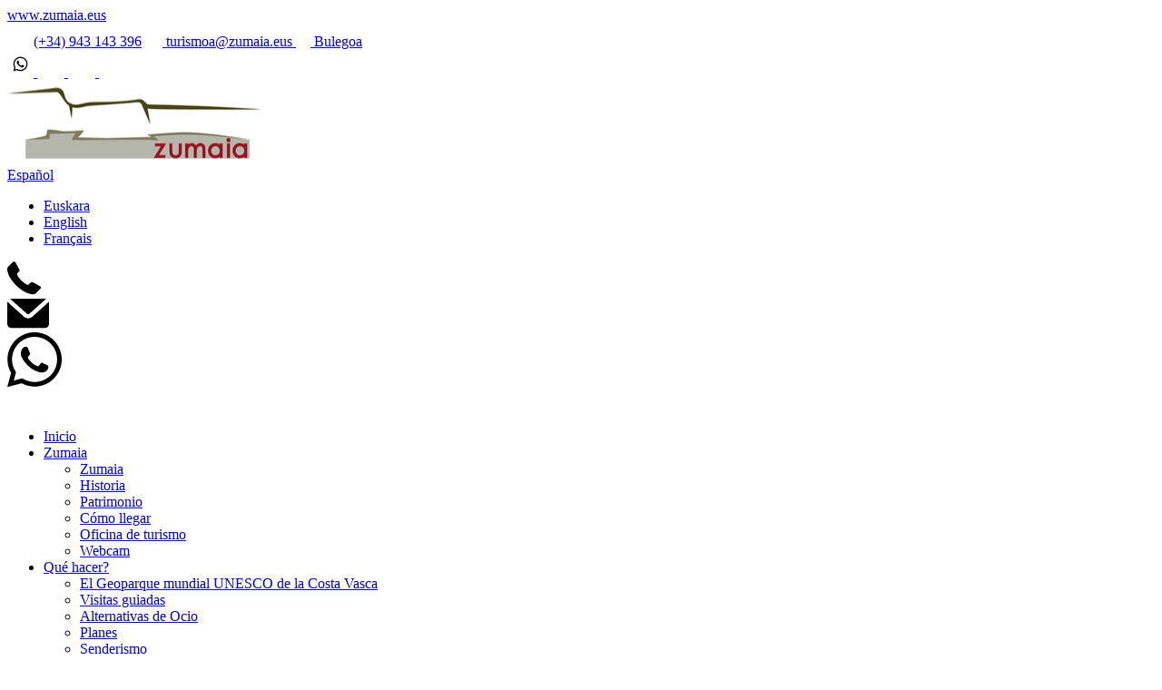

--- FILE ---
content_type: text/html;charset=utf-8
request_url: https://zumaia.eus/es/turismo/noticias
body_size: 11481
content:
<!DOCTYPE html>
<html xmlns="http://www.w3.org/1999/xhtml" lang="es" xml:lang="es">

<head><meta http-equiv="Content-Type" content="text/html; charset=UTF-8" />
  <!-- Required meta tags -->
  <meta charset="utf-8" />
  <meta name="viewport" content="width=device-width, initial-scale=1, shrink-to-fit=no" />

  <link rel="apple-touch-icon" sizes="180x180" href="/++theme++zumaia-theme/img/apple-touch-icon.png" />
  <link rel="icon" type="image/png" sizes="32x32" href="/++theme++zumaia-theme/img/favicon-32x32.png" />
  <link rel="icon" type="image/png" sizes="16x16" href="/++theme++zumaia-theme/img/favicon-16x16.png" />
  <link rel="manifest" href="/++theme++zumaia-theme/img/site.webmanifest" />
  <link rel="mask-icon" href="/++theme++zumaia-theme/img/safari-pinned-tab.svg" color="#8c0038" />
  <meta name="msapplication-TileColor" content="#8c0038" />
  <meta name="theme-color" content="#ffffff" />


  <link rel="stylesheet" href="/++theme++zumaia-theme/css/app.css?v=25" />
  <link rel="stylesheet" href="/++theme++zumaia-theme/css/ploneedizioa.css?v=66s44sacqswq1b0ca6730359d2476e09e92b7c" />
  <link rel="preconnect" href="https://fonts.googleapis.com" />
  <link rel="preconnect" href="https://fonts.gstatic.com" crossorigin="" />

  <link href="https://fonts.googleapis.com/css2?family=Poppins:wght@300;400;500;600&amp;display=swap" rel="stylesheet" />
  <link href="https://fonts.googleapis.com/css2?family=Mulish:wght@300;400;500;600&amp;display=swap" rel="stylesheet" />
  <link href="https://fonts.googleapis.com/css2?family=Aleo:ital,wght@0,100..900;1,100..900&amp;display=swap" rel="stylesheet" />


  <title>Noticias — Turismo Zumaia</title>


<meta name="twitter:card" content="summary" /><meta property="og:site_name" content="Zumaiako Udala" /><meta property="og:title" content="Noticias" /><meta property="og:type" content="website" /><meta property="og:description" content="" /><meta property="og:url" content="https://zumaia.eus/es/turismo/noticias" /><meta property="og:image" content="https://zumaia.eus/@@site-logo/logo.png" /><meta property="og:image:type" content="image/png" /><meta name="DC.date.created" content="2022-05-11T08:07:02+01:00" /><meta name="DC.date.modified" content="2022-05-12T07:18:18+01:00" /><meta name="DC.type" content="Colección" /><meta name="DC.format" content="text/plain" /><meta name="DC.language" content="es" /><meta name="DC.date.valid_range" content="2022/05/10 - " /><meta name="viewport" content="width=device-width, initial-scale=1" /><meta name="generator" content="Plone - http://plone.com" /><link rel="alternate" hreflang="es" href="https://zumaia.eus/es/turismo/noticias/aggregator" /><link rel="alternate" hreflang="en" href="https://zumaia.eus/en/tourism/news/aggregator" /><link rel="alternate" hreflang="fr" href="https://zumaia.eus/fr/tourisme/nouvelles/aggregator" /><link rel="alternate" hreflang="eu" href="https://zumaia.eus/eu/turismoa/albisteak/aggregator" /><link rel="alternate" href="https://zumaia.eus/es/turismo/noticias/aggregator/RSS" title="Noticias - b'RSS 1.0'" type="application/rss+xml" /><link rel="alternate" href="https://zumaia.eus/es/turismo/noticias/aggregator/rss.xml" title="Noticias - b'RSS 2.0'" type="application/rss+xml" /><link rel="alternate" href="https://zumaia.eus/es/turismo/noticias/aggregator/atom.xml" title="Noticias - b'Atom'" type="application/rss+xml" /><link rel="search" href="https://zumaia.eus/es/turismo/@@search" title="Buscar en este sitio" /><link rel="canonical" href="https://zumaia.eus/es/turismo/noticias" /></head>

<body class="frontend icons-on portaltype-collection section-noticias site-turismo subsection-aggregator template-summary_view thumbs-on turismoa userrole-anonymous viewpermission-view" id="visual-portal-wrapper" dir="ltr" data-base-url="https://zumaia.eus/es/turismo/noticias/aggregator" data-view-url="https://zumaia.eus/es/turismo/noticias/aggregator" data-portal-url="https://zumaia.eus" data-i18ncatalogurl="https://zumaia.eus/plonejsi18n" data-pat-pickadate="{&quot;date&quot;: {&quot;selectYears&quot;: 200}, &quot;time&quot;: {&quot;interval&quot;: 5 } }" data-pat-plone-modal="{&quot;actionOptions&quot;: {&quot;displayInModal&quot;: false}}"><div class="subsite-mainmenu">
    <div class="row">
        <div class="subsite-mainmenu-link col-sm-2">
            <a href="https://www.zumaia.eus/es">
            www.zumaia.eus
            </a>

        </div>
        <div class="subsite-topband-right col-sm-10 text-end">

                <div class="top-contact-info d-none d-lg-block">
                    <img src="/++theme++zumaia-theme/img/i_phone-W.png" title="Telephone" />
                    <span class="telephone">
                        <a href="tel:+34 943143396">(+34) 943 143 396</a>
                    </span>
                    <a href="mailto:turismoa@zumaia.eus" title="Contact">
                        <img src="/++theme++zumaia-theme/img/i_letter-W.png" title="Contact" class="ml-3" />
                        turismoa@zumaia.eus
                    </a>
                    <a title="Info" href="https://zumaia.eus/es/turismo/zumaia-turismo/oficina-de-turismo">
                        <img src="/++theme++zumaia-theme/img/i_info-W.png" title="Info" class="ml-3" />
                        Bulegoa
                    </a>
                </div>
                <div class="social-share d-none d-lg-block">
                    <a href="https://api.whatsapp.com/send?phone=34688631290" title="Whatsapp">
                        <img src="/++theme++zumaia-theme/img/i_whatsapp.svg" title="Whatsapp" />
                    </a>
                    <a href="http://twitter.com/ZumaiaTurismoa" title="Twitter">
                        <img src="/++theme++zumaia-theme/img/i_twitter.png" title="Twitter" />
                    </a>
                    <a href="https://www.instagram.com/zumaia.turismoa/" title="Instagram">
                        <img src="/++theme++zumaia-theme/img/i_instagram.png" title="Instagram" />
                    </a>
                    <a href="https://www.facebook.com/ZumaiaTurismoa/" title="Facebook">
                        <img src="/++theme++zumaia-theme/img/i_facebook.png" title="Facebook" />
                    </a>

                </div>

        </div>
    </div>
</div><header id="mainheader">
    <div>
      <div class="row g-0">
        <div class="col-md-12">
          <div id="portal-header-wrapper">
            <div id="portal-header">
              <div id="portal-searchbox" class="d-none d-lg-flex"></div>
              <a id="portal-logo" title="Turismo Zumaia" href="https://zumaia.eus/es/turismo">
    <img src="https://zumaia.eus/es/turismo/@@images/aa40a686-05bd-4382-a308-813399d20aae.gif" alt="Turismo Zumaia" width="284" height="91" title="Turismo Zumaia" /></a>

              <div id="portal-languageselector-wrapper" class="d-none d-lg-flex dropdown">
    <div class="dropdown">
      
      
      
      <a class="dropdown-toggle" data-bs-toggle="dropdown" href="#" role="button" aria-expanded="false">Español</a>
      
      
      
      
      
      <ul id="portal-languageselector" class="dropdown-menu">
        
          
          <li>
            <a title="Euskara" href="https://zumaia.eus/@@multilingual-selector/9d0d40a9d8994003942be59d3f752f0f/eu?set_language=eu">Euskara</a>
          </li>

          
        
          
          

          
        
          
          <li>
            <a title="English" href="https://zumaia.eus/@@multilingual-selector/9d0d40a9d8994003942be59d3f752f0f/en?set_language=en">English</a>
          </li>

          
        
          
          <li>
            <a title="Français" href="https://zumaia.eus/@@multilingual-selector/9d0d40a9d8994003942be59d3f752f0f/fr?set_language=fr">Français</a>
          </li>

          
        
      </ul>
    </div>
</div>

              <div class="row d-lg-none" id="mobile-header-icons">
      <div class="col-3 text-center"><a href="tel:+34 943143396"><img src="/++theme++zumaia-theme/img/i_phone.png" /></a></div>
      <div class="col-3 text-center"><a href="mailto:turismoa@zumaia.eus"><img src="/++theme++zumaia-theme/img/i_letter.png" /></a></div>
      <div class="col-3 text-center"><a href="https://api.whatsapp.com/send?phone=34688631290"><img src="/++theme++zumaia-theme/img/i_whatsapp-m.svg" /></a></div>
      <div class="col-3 bg-dark text-center">
          <a class="navbar-toggle-subsite collapsed" data-bs-toggle="collapse" data-bs-target="#mainmenu" aria-expanded="false">
          <img src="/++theme++zumaia-theme/img/i_burguer.png" /></a>
      </div>
  </div>

              <nav class="navbar navbar-expand-lg navbar-dark pat-navigationmarker" id="portal-globalnav-wrapper">

      <div id="mainmenu" class="collapse navbar-collapse">
        <ul class="navbar-nav" id="portal-globalnav">
          <li class="index_html nav-item"><a href="https://zumaia.eus/es/turismo" class="state-None  nav-link">Inicio</a></li><li class="zumaia-turismo dropdown nav-item"><a href="https://zumaia.eus/es/turismo/zumaia-turismo" class="state-published dropdown-toggle nav-link" data-bs-toggle="dropdown" role="button" aria-expanded="false">Zumaia</a><ul class="dropdown-menu"><li><a href="https://zumaia.eus/es/turismo/zumaia-turismo/zumaia-1" class="nav-link">Zumaia</a></li><li><a href="https://zumaia.eus/es/turismo/zumaia-turismo/historia" class="nav-link">Historia</a></li><li><a href="https://zumaia.eus/es/turismo/zumaia-turismo/patrimonio" class="nav-link">Patrimonio</a></li><li><a href="https://zumaia.eus/es/turismo/zumaia-turismo/como-llegar" class="nav-link">Cómo llegar</a></li><li><a href="https://zumaia.eus/es/turismo/zumaia-turismo/oficina-de-turismo" class="nav-link">Oficina de turismo</a></li><li><a href="https://zumaia.eus/es/turismo/zumaia-turismo/webcam" class="nav-link">Webcam</a></li></ul></li><li class="que-hacer dropdown nav-item"><a href="https://zumaia.eus/es/turismo/que-hacer" class="state-published dropdown-toggle nav-link" data-bs-toggle="dropdown" role="button" aria-expanded="false">Qué hacer?</a><ul class="dropdown-menu"><li><a href="https://zumaia.eus/es/turismo/que-hacer/geoparkea-costa-vasca" class="nav-link">El Geoparque mundial UNESCO de la  Costa Vasca</a></li><li><a href="https://zumaia.eus/es/turismo/que-hacer/horarios-de-visitas" class="nav-link">Visitas guiadas</a></li><li><a href="https://zumaia.eus/es/turismo/que-hacer/turismo-activo" class="nav-link">Alternativas de Ocio</a></li><li><a href="https://zumaia.eus/es/turismo/que-hacer/planes" class="nav-link">Planes</a></li><li><a href="https://zumaia.eus/es/turismo/que-hacer/senderismo" class="nav-link">Senderismo</a></li><li><a href="https://zumaia.eus/es/turismo/que-hacer/museos" class="nav-link">Museos y edificios visitables</a></li><li><a href="https://zumaia.eus/es/turismo/que-hacer/camino-de-santiago-en-zumaia" class="nav-link">El Camino de Santiago</a></li><li><a href="https://zumaia.eus/es/turismo/que-hacer/playas" class="nav-link">Acantilados y Playas</a></li><li><a href="https://zumaia.eus/es/turismo/que-hacer/arte-urbano" class="nav-link">Arte en la calle</a></li><li><a href="https://zumaia.eus/es/turismo/que-hacer/de-compras" class="nav-link">De compras</a></li></ul></li><li class="donde-dormir-y-comer nav-item"><a href="https://zumaia.eus/es/turismo/donde-dormir-y-comer" class="state-published  nav-link">Dónde dormir y comer</a></li><li class="noticias dropdown nav-item"><a href="https://zumaia.eus/es/turismo/noticias" class="state-published dropdown-toggle nav-link" data-bs-toggle="dropdown" role="button" aria-expanded="false">Noticias</a><ul class="dropdown-menu"><li><a href="https://zumaia.eus/es/turismo/noticias/noticias-link" class="nav-link">Noticias</a></li><li><a href="https://zumaia.eus/es/turismo/noticias/uda" class="nav-link">Verano</a></li><li><a href="https://zumaia.eus/es/turismo/noticias/udazkena" class="nav-link">Otoño</a></li><li><a href="https://zumaia.eus/es/turismo/noticias/negua" class="nav-link">Invierno</a></li><li><a href="https://zumaia.eus/es/turismo/noticias/udaberria" class="nav-link">Primavera</a></li></ul></li><li class="agenda nav-item"><a href="https://zumaia.eus/es/turismo/agenda" class="state-published  nav-link">Agenda</a></li>
          <li class="nav-item d-sm-none">
            <a class="nav-link" href="https://zumaia.eus/es/turismo/@@search">Buscar</a>
          </li>
          <li class="nav-item d-sm-none">
            <a class="nav-link" href="/eu/turismoa/zer-egin-zumaian/webcam">Webcam</a>
          </li>
          <li class="nav-item dropdown d-sm-none">
            
              
            
              <a class="nav-link dropdown-toggle text-body" href="#" id="navbarDropdownLanguage" role="button" data-bs-toggle="dropdown" aria-haspopup="true" aria-expanded="false">Español</a>
            
              
            
              
            
            <div class="dropdown-menu" aria-labelledby="navbarDropdownLanguage">
              
                <a class="dropdown-item text-body" href="https://zumaia.eus/@@multilingual-selector/9d0d40a9d8994003942be59d3f752f0f/eu?set_language=eu">Euskara</a>
              
                
              
                <a class="dropdown-item text-body" href="https://zumaia.eus/@@multilingual-selector/9d0d40a9d8994003942be59d3f752f0f/en?set_language=en">English</a>
              
                <a class="dropdown-item text-body" href="https://zumaia.eus/@@multilingual-selector/9d0d40a9d8994003942be59d3f752f0f/fr?set_language=fr">Français</a>
              

            </div>
          </li>

        </ul>
      </div>
  </nav>
            </div>
          </div>
        </div>
      </div>
    </div>


  </header><div id="wideimage">
  </div><main id="content"><div class="container">
      <div class="row">
        <div id="column-content" class="col-md-12">
          <div id="portal-breadcrumbs">
      <ul aria-labelledby="breadcrumbs-you-are-here" class="breadcrumb">
        <li id="breadcrumbs-home" class="breadcrumb-item">
          <a href="https://zumaia.eus/es/turismo">
          Inicio
          </a>
          <span class="divider"> /</span>
        </li>
        <li id="breadcrumbs-1">
          
            
            
            <span id="breadcrumbs-current">Noticias</span>
          
        </li>
      </ul>
  </div>
          <div id="content"><h1 id="parent-fieldname-title" class="documentFirstHeading">Noticias</h1><p class="documentDescription"></p><div id="content-core">
              
            
    

  

  
    
      
        
        <a class="rss" href="https://zumaia.eus/es/turismo/noticias/aggregator/RSS"><svg xmlns="http://www.w3.org/2000/svg" width="16" height="16" fill="currentColor" class="bi bi-rss-fill" viewbox="0 0 16 16">
            <path d="M2 0a2 2 0 0 0-2 2v12a2 2 0 0 0 2 2h12a2 2 0 0 0 2-2V2a2 2 0 0 0-2-2H2zm1.5 2.5c5.523 0 10 4.477 10 10a1 1 0 1 1-2 0 8 8 0 0 0-8-8 1 1 0 0 1 0-2zm0 4a6 6 0 0 1 6 6 1 1 0 1 1-2 0 4 4 0 0 0-4-4 1 1 0 0 1 0-2zm.5 7a1.5 1.5 0 1 1 0-3 1.5 1.5 0 0 1 0 3z"></path>
          </svg></a>
        <div class="row">
          
            
              
              <div class="col-md-4">
                <article class="News Item tileItem">


                  
                    <a class="tileImageNews" href="https://zumaia.eus/es/turismo/noticias/zumaia-construida-con-la-fuerza-del-cemento">

                      <div class="tileImageNews">
                        <picture>


                          
                            <source media="(min-width: 320px)" srcset="https://zumaia.eus/es/turismo/noticias/zumaia-construida-con-la-fuerza-del-cemento/@@images/e4b0015e-d3c5-4d8a-9910-40d26e949211.jpeg"></source>
                            <source media="(min-width: 768px)" srcset="https://zumaia.eus/es/turismo/noticias/zumaia-construida-con-la-fuerza-del-cemento/@@images/bdd50d57-9cd7-46f3-a614-17b3910b66ce.jpeg"></source>

                            <img src="https://zumaia.eus/es/turismo/noticias/zumaia-construida-con-la-fuerza-del-cemento/@@images/e4b0015e-d3c5-4d8a-9910-40d26e949211.jpeg" />
                          

                        </picture>
                        
                      </div>
                    </a>
                    <h2 class="tileHeadline">
                      <a class="summary url" href="https://zumaia.eus/es/turismo/noticias/zumaia-construida-con-la-fuerza-del-cemento" title="News Item">
                        Zumaia, construida con la fuerza del cemento
                      </a>
                    </h2>


                    
                      <div id="viewlet-below-content-title"><div class="documentByLine" id="plone-document-byline">

  <span class="documentPublished">
    17/12/2025
  </span>
</div>
</div>
                    
                  
                  
                </article>
              </div>
            
            
          
            
              
              <div class="col-md-4">
                <article class="News Item tileItem">


                  
                    <a class="tileImageNews" href="https://zumaia.eus/es/turismo/noticias/palacio-olazabal-un-viaje-al-corazon-historico-de-zumaia">

                      <div class="tileImageNews">
                        <picture>


                          
                            <source media="(min-width: 320px)" srcset="https://zumaia.eus/es/turismo/noticias/palacio-olazabal-un-viaje-al-corazon-historico-de-zumaia/@@images/aa3afe35-5dbe-4f6f-a4c5-e0d25ebae99a.jpeg"></source>
                            <source media="(min-width: 768px)" srcset="https://zumaia.eus/es/turismo/noticias/palacio-olazabal-un-viaje-al-corazon-historico-de-zumaia/@@images/ff29f0ae-bf9a-4f82-a93e-787d30fee990.jpeg"></source>

                            <img src="https://zumaia.eus/es/turismo/noticias/palacio-olazabal-un-viaje-al-corazon-historico-de-zumaia/@@images/aa3afe35-5dbe-4f6f-a4c5-e0d25ebae99a.jpeg" />
                          

                        </picture>
                        
                      </div>
                    </a>
                    <h2 class="tileHeadline">
                      <a class="summary url" href="https://zumaia.eus/es/turismo/noticias/palacio-olazabal-un-viaje-al-corazon-historico-de-zumaia" title="News Item">
                        Palacio Olazabal: un viaje al corazón histórico de Zumaia
                      </a>
                    </h2>


                    
                      <div id="viewlet-below-content-title"><div class="documentByLine" id="plone-document-byline">

  <span class="documentPublished">
    12/11/2025
  </span>
</div>
</div>
                    
                  
                  
                </article>
              </div>
            
            
          
            
              
              <div class="col-md-4">
                <article class="News Item tileItem">


                  
                    <a class="tileImageNews" href="https://zumaia.eus/es/turismo/noticias/paseos-que-dejan-huella">

                      <div class="tileImageNews">
                        <picture>


                          
                            <source media="(min-width: 320px)" srcset="https://zumaia.eus/es/turismo/noticias/paseos-que-dejan-huella/@@images/9a2b8f59-bc41-4c5a-99dd-6c80edb5d922.jpeg"></source>
                            <source media="(min-width: 768px)" srcset="https://zumaia.eus/es/turismo/noticias/paseos-que-dejan-huella/@@images/701ada03-8e8e-4310-9585-8b5ad626c8b7.jpeg"></source>

                            <img src="https://zumaia.eus/es/turismo/noticias/paseos-que-dejan-huella/@@images/9a2b8f59-bc41-4c5a-99dd-6c80edb5d922.jpeg" />
                          

                        </picture>
                        
                      </div>
                    </a>
                    <h2 class="tileHeadline">
                      <a class="summary url" href="https://zumaia.eus/es/turismo/noticias/paseos-que-dejan-huella" title="News Item">
                        Paseos que dejan huella
                      </a>
                    </h2>


                    
                      <div id="viewlet-below-content-title"><div class="documentByLine" id="plone-document-byline">

  <span class="documentPublished">
    15/10/2025
  </span>
</div>
</div>
                    
                  
                  
                </article>
              </div>
            
            
          
            
              
              <div class="col-md-4">
                <article class="News Item tileItem">


                  
                    <a class="tileImageNews" href="https://zumaia.eus/es/turismo/noticias/el-pulpo-y-zumaia-una-ayuda-mutua">

                      <div class="tileImageNews">
                        <picture>


                          
                            <source media="(min-width: 320px)" srcset="https://zumaia.eus/es/turismo/noticias/el-pulpo-y-zumaia-una-ayuda-mutua/@@images/c2cbbd7e-dd57-442d-a5a2-114ef8000767.jpeg"></source>
                            <source media="(min-width: 768px)" srcset="https://zumaia.eus/es/turismo/noticias/el-pulpo-y-zumaia-una-ayuda-mutua/@@images/ae4f41ea-4d84-412f-a9e5-d84500577789.jpeg"></source>

                            <img src="https://zumaia.eus/es/turismo/noticias/el-pulpo-y-zumaia-una-ayuda-mutua/@@images/c2cbbd7e-dd57-442d-a5a2-114ef8000767.jpeg" />
                          

                        </picture>
                        
                      </div>
                    </a>
                    <h2 class="tileHeadline">
                      <a class="summary url" href="https://zumaia.eus/es/turismo/noticias/el-pulpo-y-zumaia-una-ayuda-mutua" title="News Item">
                        El pulpo y Zumaia, una ayuda mutua
                      </a>
                    </h2>


                    
                      <div id="viewlet-below-content-title"><div class="documentByLine" id="plone-document-byline">

  <span class="documentPublished">
    19/09/2025
  </span>
</div>
</div>
                    
                  
                  
                </article>
              </div>
            
            
          
            
              
              <div class="col-md-4">
                <article class="News Item tileItem">


                  
                    <a class="tileImageNews" href="https://zumaia.eus/es/turismo/noticias/un-dia-diferente-en-zumaia">

                      <div class="tileImageNews">
                        <picture>


                          
                            <source media="(min-width: 320px)" srcset="https://zumaia.eus/es/turismo/noticias/un-dia-diferente-en-zumaia/@@images/ee641a30-fb45-4398-a583-216222a5534b.jpeg"></source>
                            <source media="(min-width: 768px)" srcset="https://zumaia.eus/es/turismo/noticias/un-dia-diferente-en-zumaia/@@images/36f2d4ce-5dc9-4c58-9243-82c95a02e9a4.jpeg"></source>

                            <img src="https://zumaia.eus/es/turismo/noticias/un-dia-diferente-en-zumaia/@@images/ee641a30-fb45-4398-a583-216222a5534b.jpeg" />
                          

                        </picture>
                        
                      </div>
                    </a>
                    <h2 class="tileHeadline">
                      <a class="summary url" href="https://zumaia.eus/es/turismo/noticias/un-dia-diferente-en-zumaia" title="News Item">
                        Un día diferente en Zumaia
                      </a>
                    </h2>


                    
                      <div id="viewlet-below-content-title"><div class="documentByLine" id="plone-document-byline">

  <span class="documentPublished">
    01/08/2025
  </span>
</div>
</div>
                    
                  
                  
                </article>
              </div>
            
            
          
            
              
              <div class="col-md-4">
                <article class="News Item tileItem">


                  
                    <a class="tileImageNews" href="https://zumaia.eus/es/turismo/noticias/la-ermita-de-san-telmo-guardiana-de-un-afloramiento-geologico-excepcional">

                      <div class="tileImageNews">
                        <picture>


                          
                            <source media="(min-width: 320px)" srcset="https://zumaia.eus/es/turismo/noticias/la-ermita-de-san-telmo-guardiana-de-un-afloramiento-geologico-excepcional/@@images/573981f5-35f6-4543-b70d-d1185bda11e4.jpeg"></source>
                            <source media="(min-width: 768px)" srcset="https://zumaia.eus/es/turismo/noticias/la-ermita-de-san-telmo-guardiana-de-un-afloramiento-geologico-excepcional/@@images/705bd2c8-f18c-41e9-8391-962650aa82b3.jpeg"></source>

                            <img src="https://zumaia.eus/es/turismo/noticias/la-ermita-de-san-telmo-guardiana-de-un-afloramiento-geologico-excepcional/@@images/573981f5-35f6-4543-b70d-d1185bda11e4.jpeg" />
                          

                        </picture>
                        
                      </div>
                    </a>
                    <h2 class="tileHeadline">
                      <a class="summary url" href="https://zumaia.eus/es/turismo/noticias/la-ermita-de-san-telmo-guardiana-de-un-afloramiento-geologico-excepcional" title="News Item">
                        La ermita de San Telmo, guardiana de un afloramiento geológico excepcional
                      </a>
                    </h2>


                    
                      <div id="viewlet-below-content-title"><div class="documentByLine" id="plone-document-byline">

  <span class="documentPublished">
    15/07/2025
  </span>
</div>
</div>
                    
                  
                  
                </article>
              </div>
            
            
          
            
              
              <div class="col-md-4">
                <article class="News Item tileItem">


                  
                    <a class="tileImageNews" href="https://zumaia.eus/es/turismo/noticias/el-valor-de-lo-intangible">

                      <div class="tileImageNews">
                        <picture>


                          
                            <source media="(min-width: 320px)" srcset="https://zumaia.eus/es/turismo/noticias/el-valor-de-lo-intangible/@@images/f26ef4ca-69a9-49eb-af95-e07a9229b493.png"></source>
                            <source media="(min-width: 768px)" srcset="https://zumaia.eus/es/turismo/noticias/el-valor-de-lo-intangible/@@images/8dccc495-5455-47e0-afbf-dcdd71598f57.png"></source>

                            <img src="https://zumaia.eus/es/turismo/noticias/el-valor-de-lo-intangible/@@images/f26ef4ca-69a9-49eb-af95-e07a9229b493.png" />
                          

                        </picture>
                        
                      </div>
                    </a>
                    <h2 class="tileHeadline">
                      <a class="summary url" href="https://zumaia.eus/es/turismo/noticias/el-valor-de-lo-intangible" title="News Item">
                        El valor de lo intangible
                      </a>
                    </h2>


                    
                      <div id="viewlet-below-content-title"><div class="documentByLine" id="plone-document-byline">

  <span class="documentPublished">
    27/06/2025
  </span>
</div>
</div>
                    
                  
                  
                </article>
              </div>
            
            
          
            
              
              <div class="col-md-4">
                <article class="News Item tileItem">


                  
                    <a class="tileImageNews" href="https://zumaia.eus/es/turismo/noticias/violeta-bandres-zumaia-historicamente-ha-dominado-durante-siglos-la-industria-naval">

                      <div class="tileImageNews">
                        <picture>


                          
                            <source media="(min-width: 320px)" srcset="https://zumaia.eus/es/turismo/noticias/violeta-bandres-zumaia-historicamente-ha-dominado-durante-siglos-la-industria-naval/@@images/357e8561-caec-4325-bd72-c3a3a5a63170.jpeg"></source>
                            <source media="(min-width: 768px)" srcset="https://zumaia.eus/es/turismo/noticias/violeta-bandres-zumaia-historicamente-ha-dominado-durante-siglos-la-industria-naval/@@images/8a1072b6-9188-454e-8e89-24aca4b89772.jpeg"></source>

                            <img src="https://zumaia.eus/es/turismo/noticias/violeta-bandres-zumaia-historicamente-ha-dominado-durante-siglos-la-industria-naval/@@images/357e8561-caec-4325-bd72-c3a3a5a63170.jpeg" />
                          

                        </picture>
                        
                      </div>
                    </a>
                    <h2 class="tileHeadline">
                      <a class="summary url" href="https://zumaia.eus/es/turismo/noticias/violeta-bandres-zumaia-historicamente-ha-dominado-durante-siglos-la-industria-naval" title="News Item">
                        Violeta Bandrés: "Zumaia, históricamente, ha dominado durante siglos la industria naval"
                      </a>
                    </h2>


                    
                      <div id="viewlet-below-content-title"><div class="documentByLine" id="plone-document-byline">

  <span class="documentPublished">
    30/05/2025
  </span>
</div>
</div>
                    
                  
                  
                </article>
              </div>
            
            
          
            
              
              <div class="col-md-4">
                <article class="News Item tileItem">


                  
                    <a class="tileImageNews" href="https://zumaia.eus/es/turismo/noticias/zumaia-a-traves-de-sus-fiestas">

                      <div class="tileImageNews">
                        <picture>


                          
                            <source media="(min-width: 320px)" srcset="https://zumaia.eus/es/turismo/noticias/zumaia-a-traves-de-sus-fiestas/@@images/474f6917-6469-4bb1-bca3-03730cc2cb89.jpeg"></source>
                            <source media="(min-width: 768px)" srcset="https://zumaia.eus/es/turismo/noticias/zumaia-a-traves-de-sus-fiestas/@@images/059287ee-3a67-4c2a-869c-c04b1782331a.jpeg"></source>

                            <img src="https://zumaia.eus/es/turismo/noticias/zumaia-a-traves-de-sus-fiestas/@@images/474f6917-6469-4bb1-bca3-03730cc2cb89.jpeg" />
                          

                        </picture>
                        
                      </div>
                    </a>
                    <h2 class="tileHeadline">
                      <a class="summary url" href="https://zumaia.eus/es/turismo/noticias/zumaia-a-traves-de-sus-fiestas" title="News Item">
                        Zumaia a través de sus fiestas
                      </a>
                    </h2>


                    
                      <div id="viewlet-below-content-title"><div class="documentByLine" id="plone-document-byline">

  <span class="documentPublished">
    18/04/2025
  </span>
</div>
</div>
                    
                  
                  
                </article>
              </div>
            
            
          
            
              
              <div class="col-md-4">
                <article class="News Item tileItem">


                  
                    <a class="tileImageNews" href="https://zumaia.eus/es/turismo/noticias/el-geoparque-el-perfecto-equilibrio-entre-costa-e-interior">

                      <div class="tileImageNews">
                        <picture>


                          
                            <source media="(min-width: 320px)" srcset="https://zumaia.eus/es/turismo/noticias/el-geoparque-el-perfecto-equilibrio-entre-costa-e-interior/@@images/51d5eb72-72c5-41ae-8bdc-9032f028b4a6.jpeg"></source>
                            <source media="(min-width: 768px)" srcset="https://zumaia.eus/es/turismo/noticias/el-geoparque-el-perfecto-equilibrio-entre-costa-e-interior/@@images/c5d0e3bb-229f-454d-9edc-38bff1555933.jpeg"></source>

                            <img src="https://zumaia.eus/es/turismo/noticias/el-geoparque-el-perfecto-equilibrio-entre-costa-e-interior/@@images/51d5eb72-72c5-41ae-8bdc-9032f028b4a6.jpeg" />
                          

                        </picture>
                        
                      </div>
                    </a>
                    <h2 class="tileHeadline">
                      <a class="summary url" href="https://zumaia.eus/es/turismo/noticias/el-geoparque-el-perfecto-equilibrio-entre-costa-e-interior" title="News Item">
                        El Geoparque, el perfecto equilibrio entre costa e interior
                      </a>
                    </h2>


                    
                      <div id="viewlet-below-content-title"><div class="documentByLine" id="plone-document-byline">

  <span class="documentPublished">
    13/03/2025
  </span>
</div>
</div>
                    
                  
                  
                </article>
              </div>
            
            
          
            
              
              <div class="col-md-4">
                <article class="News Item tileItem">


                  
                    <a class="tileImageNews" href="https://zumaia.eus/es/turismo/noticias/palacio-ubillos-un-tesoro-renacentista">

                      <div class="tileImageNews">
                        <picture>


                          
                            <source media="(min-width: 320px)" srcset="https://zumaia.eus/es/turismo/noticias/palacio-ubillos-un-tesoro-renacentista/@@images/1f08156a-2153-482e-b75c-f4c9302147a2.jpeg"></source>
                            <source media="(min-width: 768px)" srcset="https://zumaia.eus/es/turismo/noticias/palacio-ubillos-un-tesoro-renacentista/@@images/7210aec7-baa6-4def-8094-4e0a77b16096.jpeg"></source>

                            <img src="https://zumaia.eus/es/turismo/noticias/palacio-ubillos-un-tesoro-renacentista/@@images/1f08156a-2153-482e-b75c-f4c9302147a2.jpeg" />
                          

                        </picture>
                        
                      </div>
                    </a>
                    <h2 class="tileHeadline">
                      <a class="summary url" href="https://zumaia.eus/es/turismo/noticias/palacio-ubillos-un-tesoro-renacentista" title="News Item">
                        Palacio Ubillos: un tesoro renacentista
                      </a>
                    </h2>


                    
                      <div id="viewlet-below-content-title"><div class="documentByLine" id="plone-document-byline">

  <span class="documentPublished">
    05/07/2024
  </span>
</div>
</div>
                    
                  
                  
                </article>
              </div>
            
            
          
            
              
              <div class="col-md-4">
                <article class="News Item tileItem">


                  
                    <a class="tileImageNews" href="https://zumaia.eus/es/turismo/noticias/movilidad-en-zumaia-desmontando-el-mito-de-la-dificultad-para-aparcar">

                      <div class="tileImageNews">
                        <picture>


                          
                            <source media="(min-width: 320px)" srcset="https://zumaia.eus/es/turismo/noticias/movilidad-en-zumaia-desmontando-el-mito-de-la-dificultad-para-aparcar/@@images/57d85cb5-1877-4fd6-b2ba-011fc78180f3.jpeg"></source>
                            <source media="(min-width: 768px)" srcset="https://zumaia.eus/es/turismo/noticias/movilidad-en-zumaia-desmontando-el-mito-de-la-dificultad-para-aparcar/@@images/1c10ec17-02f8-483d-9c82-67c2d2dc4f1d.jpeg"></source>

                            <img src="https://zumaia.eus/es/turismo/noticias/movilidad-en-zumaia-desmontando-el-mito-de-la-dificultad-para-aparcar/@@images/57d85cb5-1877-4fd6-b2ba-011fc78180f3.jpeg" />
                          

                        </picture>
                        
                      </div>
                    </a>
                    <h2 class="tileHeadline">
                      <a class="summary url" href="https://zumaia.eus/es/turismo/noticias/movilidad-en-zumaia-desmontando-el-mito-de-la-dificultad-para-aparcar" title="News Item">
                        Movilidad en Zumaia: desmontando el mito de la dificultad para aparcar
                      </a>
                    </h2>


                    
                      <div id="viewlet-below-content-title"><div class="documentByLine" id="plone-document-byline">

  <span class="documentPublished">
    09/06/2024
  </span>
</div>
</div>
                    
                  
                  
                </article>
              </div>
            
            
          
            
              
              <div class="col-md-4">
                <article class="News Item tileItem">


                  
                    <a class="tileImageNews" href="https://zumaia.eus/es/turismo/noticias/el-encanto-del-casco-viejo-de-zumaia">

                      <div class="tileImageNews">
                        <picture>


                          
                            <source media="(min-width: 320px)" srcset="https://zumaia.eus/es/turismo/noticias/el-encanto-del-casco-viejo-de-zumaia/@@images/3d8350c6-bd2a-4467-9ac0-ca545cf6cc7c.jpeg"></source>
                            <source media="(min-width: 768px)" srcset="https://zumaia.eus/es/turismo/noticias/el-encanto-del-casco-viejo-de-zumaia/@@images/e8fc94e3-9c7c-4143-ae8c-cb0970a9270d.jpeg"></source>

                            <img src="https://zumaia.eus/es/turismo/noticias/el-encanto-del-casco-viejo-de-zumaia/@@images/3d8350c6-bd2a-4467-9ac0-ca545cf6cc7c.jpeg" />
                          

                        </picture>
                        
                      </div>
                    </a>
                    <h2 class="tileHeadline">
                      <a class="summary url" href="https://zumaia.eus/es/turismo/noticias/el-encanto-del-casco-viejo-de-zumaia" title="News Item">
                        El encanto del Casco Viejo de Zumaia
                      </a>
                    </h2>


                    
                      <div id="viewlet-below-content-title"><div class="documentByLine" id="plone-document-byline">

  <span class="documentPublished">
    21/12/2023
  </span>
</div>
</div>
                    
                  
                  
                </article>
              </div>
            
            
          
            
              
              <div class="col-md-4">
                <article class="News Item tileItem">


                  
                    <a class="tileImageNews" href="https://zumaia.eus/es/turismo/noticias/zumaia-mas-alla-de-su-centro-urbano">

                      <div class="tileImageNews">
                        <picture>


                          
                            <source media="(min-width: 320px)" srcset="https://zumaia.eus/es/turismo/noticias/zumaia-mas-alla-de-su-centro-urbano/@@images/aa1309ae-816c-4ff3-8e9c-556794eafbcd.jpeg"></source>
                            <source media="(min-width: 768px)" srcset="https://zumaia.eus/es/turismo/noticias/zumaia-mas-alla-de-su-centro-urbano/@@images/72fe0810-717d-4afd-9fd0-bd29f9fbe189.jpeg"></source>

                            <img src="https://zumaia.eus/es/turismo/noticias/zumaia-mas-alla-de-su-centro-urbano/@@images/aa1309ae-816c-4ff3-8e9c-556794eafbcd.jpeg" />
                          

                        </picture>
                        
                      </div>
                    </a>
                    <h2 class="tileHeadline">
                      <a class="summary url" href="https://zumaia.eus/es/turismo/noticias/zumaia-mas-alla-de-su-centro-urbano" title="News Item">
                        Zumaia más allá de su centro urbano
                      </a>
                    </h2>


                    
                      <div id="viewlet-below-content-title"><div class="documentByLine" id="plone-document-byline">

  <span class="documentPublished">
    14/11/2023
  </span>
</div>
</div>
                    
                  
                  
                </article>
              </div>
            
            
          
            
              
              <div class="col-md-4">
                <article class="News Item tileItem">


                  
                    <a class="tileImageNews" href="https://zumaia.eus/es/turismo/noticias/en-zumaia-puedes-leer-la-historia-de-la-tierra">

                      <div class="tileImageNews">
                        <picture>


                          
                            <source media="(min-width: 320px)" srcset="https://zumaia.eus/es/turismo/noticias/en-zumaia-puedes-leer-la-historia-de-la-tierra/@@images/53ca0c0c-ae3d-4ef5-bf0c-820923998495.jpeg"></source>
                            <source media="(min-width: 768px)" srcset="https://zumaia.eus/es/turismo/noticias/en-zumaia-puedes-leer-la-historia-de-la-tierra/@@images/cad0eea1-02c2-418e-a5b5-790e63a6aab6.jpeg"></source>

                            <img src="https://zumaia.eus/es/turismo/noticias/en-zumaia-puedes-leer-la-historia-de-la-tierra/@@images/53ca0c0c-ae3d-4ef5-bf0c-820923998495.jpeg" />
                          

                        </picture>
                        
                      </div>
                    </a>
                    <h2 class="tileHeadline">
                      <a class="summary url" href="https://zumaia.eus/es/turismo/noticias/en-zumaia-puedes-leer-la-historia-de-la-tierra" title="News Item">
                        En Zumaia puedes leer la historia de la Tierra
                      </a>
                    </h2>


                    
                      <div id="viewlet-below-content-title"><div class="documentByLine" id="plone-document-byline">

  <span class="documentPublished">
    29/09/2023
  </span>
</div>
</div>
                    
                  
                  
                </article>
              </div>
            
            
          
            
              
              <div class="col-md-4">
                <article class="News Item tileItem">


                  
                    <a class="tileImageNews" href="https://zumaia.eus/es/turismo/noticias/siete-razones-para-descubrir-zumaia">

                      <div class="tileImageNews">
                        <picture>


                          
                            <source media="(min-width: 320px)" srcset="https://zumaia.eus/es/turismo/noticias/siete-razones-para-descubrir-zumaia/@@images/e0e5a432-5314-4fea-8e26-0e57e4de75d9.jpeg"></source>
                            <source media="(min-width: 768px)" srcset="https://zumaia.eus/es/turismo/noticias/siete-razones-para-descubrir-zumaia/@@images/e615df55-e4f9-4e35-9855-909ae5fac5a9.jpeg"></source>

                            <img src="https://zumaia.eus/es/turismo/noticias/siete-razones-para-descubrir-zumaia/@@images/e0e5a432-5314-4fea-8e26-0e57e4de75d9.jpeg" />
                          

                        </picture>
                        
                      </div>
                    </a>
                    <h2 class="tileHeadline">
                      <a class="summary url" href="https://zumaia.eus/es/turismo/noticias/siete-razones-para-descubrir-zumaia" title="News Item">
                        Siete razones para descubrir Zumaia
                      </a>
                    </h2>


                    
                      <div id="viewlet-below-content-title"><div class="documentByLine" id="plone-document-byline">

  <span class="documentPublished">
    19/07/2023
  </span>
</div>
</div>
                    
                  
                  
                </article>
              </div>
            
            
          
            
              
              <div class="col-md-4">
                <article class="News Item tileItem">


                  
                    <a class="tileImageNews" href="https://zumaia.eus/es/turismo/noticias/remando-por-el-verde-y-el-azul-de-zumaia">

                      <div class="tileImageNews">
                        <picture>


                          
                            <source media="(min-width: 320px)" srcset="https://zumaia.eus/es/turismo/noticias/remando-por-el-verde-y-el-azul-de-zumaia/@@images/fca980e6-a26d-48d8-a5e2-a3c0e06e2c63.jpeg"></source>
                            <source media="(min-width: 768px)" srcset="https://zumaia.eus/es/turismo/noticias/remando-por-el-verde-y-el-azul-de-zumaia/@@images/e958da5e-15b1-4ead-a5af-132b86f15c31.jpeg"></source>

                            <img src="https://zumaia.eus/es/turismo/noticias/remando-por-el-verde-y-el-azul-de-zumaia/@@images/fca980e6-a26d-48d8-a5e2-a3c0e06e2c63.jpeg" />
                          

                        </picture>
                        
                      </div>
                    </a>
                    <h2 class="tileHeadline">
                      <a class="summary url" href="https://zumaia.eus/es/turismo/noticias/remando-por-el-verde-y-el-azul-de-zumaia" title="News Item">
                        Remando por el verde y el azul de Zumaia
                      </a>
                    </h2>


                    
                      <div id="viewlet-below-content-title"><div class="documentByLine" id="plone-document-byline">

  <span class="documentPublished">
    23/06/2023
  </span>
</div>
</div>
                    
                  
                  
                </article>
              </div>
            
            
          
            
              
              <div class="col-md-4">
                <article class="News Item tileItem">


                  
                    <a class="tileImageNews" href="https://zumaia.eus/es/turismo/noticias/recorriendo-zumaia-por-caminos-vecinales">

                      <div class="tileImageNews">
                        <picture>


                          
                            <source media="(min-width: 320px)" srcset="https://zumaia.eus/es/turismo/noticias/recorriendo-zumaia-por-caminos-vecinales/@@images/5f3c533b-450d-4ecf-9b0e-d859880257c1.jpeg"></source>
                            <source media="(min-width: 768px)" srcset="https://zumaia.eus/es/turismo/noticias/recorriendo-zumaia-por-caminos-vecinales/@@images/7d9d4514-c101-4b25-a1b4-2946e7700286.jpeg"></source>

                            <img src="https://zumaia.eus/es/turismo/noticias/recorriendo-zumaia-por-caminos-vecinales/@@images/5f3c533b-450d-4ecf-9b0e-d859880257c1.jpeg" />
                          

                        </picture>
                        
                      </div>
                    </a>
                    <h2 class="tileHeadline">
                      <a class="summary url" href="https://zumaia.eus/es/turismo/noticias/recorriendo-zumaia-por-caminos-vecinales" title="News Item">
                        Recorriendo Zumaia por caminos vecinales
                      </a>
                    </h2>


                    
                      <div id="viewlet-below-content-title"><div class="documentByLine" id="plone-document-byline">

  <span class="documentPublished">
    04/05/2023
  </span>
</div>
</div>
                    
                  
                  
                </article>
              </div>
            
            
          
            
              
              <div class="col-md-4">
                <article class="News Item tileItem">


                  
                    <a class="tileImageNews" href="https://zumaia.eus/es/turismo/noticias/la-floracion-de-la-primavera-en-el-geoparque">

                      <div class="tileImageNews">
                        <picture>


                          
                            <source media="(min-width: 320px)" srcset="https://zumaia.eus/es/turismo/noticias/la-floracion-de-la-primavera-en-el-geoparque/@@images/b2de1b4b-1f7a-4455-b39d-ccccbab60009.jpeg"></source>
                            <source media="(min-width: 768px)" srcset="https://zumaia.eus/es/turismo/noticias/la-floracion-de-la-primavera-en-el-geoparque/@@images/bdfa01bb-aa6a-4266-8e0c-557826cd024f.jpeg"></source>

                            <img src="https://zumaia.eus/es/turismo/noticias/la-floracion-de-la-primavera-en-el-geoparque/@@images/b2de1b4b-1f7a-4455-b39d-ccccbab60009.jpeg" />
                          

                        </picture>
                        
                      </div>
                    </a>
                    <h2 class="tileHeadline">
                      <a class="summary url" href="https://zumaia.eus/es/turismo/noticias/la-floracion-de-la-primavera-en-el-geoparque" title="News Item">
                        La floración de la primavera en el Geoparque
                      </a>
                    </h2>


                    
                      <div id="viewlet-below-content-title"><div class="documentByLine" id="plone-document-byline">

  <span class="documentPublished">
    18/04/2023
  </span>
</div>
</div>
                    
                  
                  
                </article>
              </div>
            
            
          
            
              
              <div class="col-md-4">
                <article class="News Item tileItem">


                  
                    <a class="tileImageNews" href="https://zumaia.eus/es/turismo/noticias/201cel-flysch-es-un-lugar-de-gran-valor-y-siendo-un-patrimonio-tan-valioso-debemos-cuidarlo-y-protegerlo201d">

                      <div class="tileImageNews">
                        <picture>


                          
                            <source media="(min-width: 320px)" srcset="https://zumaia.eus/es/turismo/noticias/201cel-flysch-es-un-lugar-de-gran-valor-y-siendo-un-patrimonio-tan-valioso-debemos-cuidarlo-y-protegerlo201d/@@images/c5caf0a6-ab8e-4a2b-af80-a9e0d065228a.jpeg"></source>
                            <source media="(min-width: 768px)" srcset="https://zumaia.eus/es/turismo/noticias/201cel-flysch-es-un-lugar-de-gran-valor-y-siendo-un-patrimonio-tan-valioso-debemos-cuidarlo-y-protegerlo201d/@@images/cd39c83c-b325-4922-abc1-d406e2b733f9.jpeg"></source>

                            <img src="https://zumaia.eus/es/turismo/noticias/201cel-flysch-es-un-lugar-de-gran-valor-y-siendo-un-patrimonio-tan-valioso-debemos-cuidarlo-y-protegerlo201d/@@images/c5caf0a6-ab8e-4a2b-af80-a9e0d065228a.jpeg" />
                          

                        </picture>
                        
                      </div>
                    </a>
                    <h2 class="tileHeadline">
                      <a class="summary url" href="https://zumaia.eus/es/turismo/noticias/201cel-flysch-es-un-lugar-de-gran-valor-y-siendo-un-patrimonio-tan-valioso-debemos-cuidarlo-y-protegerlo201d" title="News Item">
                        “El Flysch es un lugar de gran valor y, siendo un patrimonio tan valioso, debemos cuidarlo y protegerlo”
                      </a>
                    </h2>


                    
                      <div id="viewlet-below-content-title"><div class="documentByLine" id="plone-document-byline">

  <span class="documentPublished">
    07/12/2022
  </span>
</div>
</div>
                    
                  
                  
                </article>
              </div>
            
            
          
            
              
              <div class="col-md-4">
                <article class="News Item tileItem">


                  
                    <a class="tileImageNews" href="https://zumaia.eus/es/turismo/noticias/ibon-uranga-201cel-pulpo-se-come-por-todo-el-mundo-pero-solo-se-seca-aqui-en-zumaia201d">

                      <div class="tileImageNews">
                        <picture>


                          
                            <source media="(min-width: 320px)" srcset="https://zumaia.eus/es/turismo/noticias/ibon-uranga-201cel-pulpo-se-come-por-todo-el-mundo-pero-solo-se-seca-aqui-en-zumaia201d/@@images/1020dde9-30b3-4c58-8311-de314383a6f1.jpeg"></source>
                            <source media="(min-width: 768px)" srcset="https://zumaia.eus/es/turismo/noticias/ibon-uranga-201cel-pulpo-se-come-por-todo-el-mundo-pero-solo-se-seca-aqui-en-zumaia201d/@@images/9671dd08-4a4c-4fe9-96a7-0ae43103aec0.jpeg"></source>

                            <img src="https://zumaia.eus/es/turismo/noticias/ibon-uranga-201cel-pulpo-se-come-por-todo-el-mundo-pero-solo-se-seca-aqui-en-zumaia201d/@@images/1020dde9-30b3-4c58-8311-de314383a6f1.jpeg" />
                          

                        </picture>
                        
                      </div>
                    </a>
                    <h2 class="tileHeadline">
                      <a class="summary url" href="https://zumaia.eus/es/turismo/noticias/ibon-uranga-201cel-pulpo-se-come-por-todo-el-mundo-pero-solo-se-seca-aqui-en-zumaia201d" title="News Item">
                        Ibon Uranga: “El pulpo se come por todo el mundo, pero solo se seca aquí, en Zumaia”
                      </a>
                    </h2>


                    
                      <div id="viewlet-below-content-title"><div class="documentByLine" id="plone-document-byline">

  <span class="documentPublished">
    13/09/2022
  </span>
</div>
</div>
                    
                  
                  
                </article>
              </div>
            
            
          
            
              
              <div class="col-md-4">
                <article class="News Item tileItem">


                  
                    <a class="tileImageNews" href="https://zumaia.eus/es/turismo/noticias/zumaia-y-la-costa-por-los-ojos-de-elkano">

                      <div class="tileImageNews">
                        <picture>


                          
                            <source media="(min-width: 320px)" srcset="https://zumaia.eus/es/turismo/noticias/zumaia-y-la-costa-por-los-ojos-de-elkano/@@images/7be00baf-9ff9-4d35-8afa-1041b31c3dfc.jpeg"></source>
                            <source media="(min-width: 768px)" srcset="https://zumaia.eus/es/turismo/noticias/zumaia-y-la-costa-por-los-ojos-de-elkano/@@images/5c7b6552-2e22-4bc0-886f-ad1172fbc213.jpeg"></source>

                            <img src="https://zumaia.eus/es/turismo/noticias/zumaia-y-la-costa-por-los-ojos-de-elkano/@@images/7be00baf-9ff9-4d35-8afa-1041b31c3dfc.jpeg" />
                          

                        </picture>
                        
                      </div>
                    </a>
                    <h2 class="tileHeadline">
                      <a class="summary url" href="https://zumaia.eus/es/turismo/noticias/zumaia-y-la-costa-por-los-ojos-de-elkano" title="News Item">
                        Zumaia y la costa por los ojos de Elkano
                      </a>
                    </h2>


                    
                      <div id="viewlet-below-content-title"><div class="documentByLine" id="plone-document-byline">

  <span class="documentPublished">
    02/08/2022
  </span>
</div>
</div>
                    
                  
                  
                </article>
              </div>
            
            
          
            
              
              <div class="col-md-4">
                <article class="News Item tileItem">


                  
                    <a class="tileImageNews" href="https://zumaia.eus/es/turismo/noticias/territorio-elkano-en-imagenes">

                      <div class="tileImageNews">
                        <picture>


                          
                            <source media="(min-width: 320px)" srcset="https://zumaia.eus/es/turismo/noticias/territorio-elkano-en-imagenes/@@images/ae014e4a-486b-4f2f-9e09-e72d6e0f0ce6.jpeg"></source>
                            <source media="(min-width: 768px)" srcset="https://zumaia.eus/es/turismo/noticias/territorio-elkano-en-imagenes/@@images/64eccecf-710d-4bab-88bd-f6a31c22ebb2.jpeg"></source>

                            <img src="https://zumaia.eus/es/turismo/noticias/territorio-elkano-en-imagenes/@@images/ae014e4a-486b-4f2f-9e09-e72d6e0f0ce6.jpeg" />
                          

                        </picture>
                        
                      </div>
                    </a>
                    <h2 class="tileHeadline">
                      <a class="summary url" href="https://zumaia.eus/es/turismo/noticias/territorio-elkano-en-imagenes" title="News Item">
                        Territorio Elkano, en imágenes
                      </a>
                    </h2>


                    
                      <div id="viewlet-below-content-title"><div class="documentByLine" id="plone-document-byline">

  <span class="documentPublished">
    20/07/2022
  </span>
</div>
</div>
                    
                  
                  
                </article>
              </div>
            
            
          
            
              
              <div class="col-md-4">
                <article class="News Item tileItem">


                  
                    <a class="tileImageNews" href="https://zumaia.eus/es/turismo/noticias/fusion-de-tierra-y-mar-en-las-cocinas-de-zumaia">

                      <div class="tileImageNews">
                        <picture>


                          
                            <source media="(min-width: 320px)" srcset="https://zumaia.eus/es/turismo/noticias/fusion-de-tierra-y-mar-en-las-cocinas-de-zumaia/@@images/3735a2e1-d1d2-44d7-8a6e-be66f107a922.jpeg"></source>
                            <source media="(min-width: 768px)" srcset="https://zumaia.eus/es/turismo/noticias/fusion-de-tierra-y-mar-en-las-cocinas-de-zumaia/@@images/a2ebd186-04cc-4ff0-bd1c-48d147c5034c.jpeg"></source>

                            <img src="https://zumaia.eus/es/turismo/noticias/fusion-de-tierra-y-mar-en-las-cocinas-de-zumaia/@@images/3735a2e1-d1d2-44d7-8a6e-be66f107a922.jpeg" />
                          

                        </picture>
                        
                      </div>
                    </a>
                    <h2 class="tileHeadline">
                      <a class="summary url" href="https://zumaia.eus/es/turismo/noticias/fusion-de-tierra-y-mar-en-las-cocinas-de-zumaia" title="News Item">
                        Fusion de tierra y mar en las cocinas de Zumaia
                      </a>
                    </h2>


                    
                      <div id="viewlet-below-content-title"><div class="documentByLine" id="plone-document-byline">

  <span class="documentPublished">
    16/06/2022
  </span>
</div>
</div>
                    
                  
                  
                </article>
              </div>
            
            
          
            
              
              <div class="col-md-4">
                <article class="News Item tileItem">


                  
                    <a class="tileImageNews" href="https://zumaia.eus/es/turismo/noticias/de-tradicion-a-deporte-moderno">

                      <div class="tileImageNews">
                        <picture>


                          
                            <source media="(min-width: 320px)" srcset="https://zumaia.eus/es/turismo/noticias/de-tradicion-a-deporte-moderno/@@images/fa111729-6f01-4367-8933-b1ffead4812f.jpeg"></source>
                            <source media="(min-width: 768px)" srcset="https://zumaia.eus/es/turismo/noticias/de-tradicion-a-deporte-moderno/@@images/1c6ab03f-a3e3-44de-8140-8b64c1325ae0.jpeg"></source>

                            <img src="https://zumaia.eus/es/turismo/noticias/de-tradicion-a-deporte-moderno/@@images/fa111729-6f01-4367-8933-b1ffead4812f.jpeg" />
                          

                        </picture>
                        
                      </div>
                    </a>
                    <h2 class="tileHeadline">
                      <a class="summary url" href="https://zumaia.eus/es/turismo/noticias/de-tradicion-a-deporte-moderno" title="News Item">
                        De tradición a deporte moderno
                      </a>
                    </h2>


                    
                      <div id="viewlet-below-content-title"><div class="documentByLine" id="plone-document-byline">

  <span class="documentPublished">
    13/05/2022
  </span>
</div>
</div>
                    
                  
                  
                </article>
              </div>
            
            
          
            
              
              <div class="col-md-4">
                <article class="News Item tileItem">


                  
                    <a class="tileImageNews" href="https://zumaia.eus/es/turismo/noticias/un-pueblo-tenido-de-azul">

                      <div class="tileImageNews">
                        <picture>


                          
                            <source media="(min-width: 320px)" srcset="https://zumaia.eus/es/turismo/noticias/un-pueblo-tenido-de-azul/@@images/33e10d0f-1195-4a4d-9fef-f32ccd890d0a.jpeg"></source>
                            <source media="(min-width: 768px)" srcset="https://zumaia.eus/es/turismo/noticias/un-pueblo-tenido-de-azul/@@images/d4d384a6-0e04-490a-a9d7-b24fa688eb1a.jpeg"></source>

                            <img src="https://zumaia.eus/es/turismo/noticias/un-pueblo-tenido-de-azul/@@images/33e10d0f-1195-4a4d-9fef-f32ccd890d0a.jpeg" />
                          

                        </picture>
                        
                      </div>
                    </a>
                    <h2 class="tileHeadline">
                      <a class="summary url" href="https://zumaia.eus/es/turismo/noticias/un-pueblo-tenido-de-azul" title="News Item">
                        Un pueblo teñido de azul
                      </a>
                    </h2>


                    
                      <div id="viewlet-below-content-title"><div class="documentByLine" id="plone-document-byline">

  <span class="documentPublished">
    13/04/2022
  </span>
</div>
</div>
                    
                  
                  
                </article>
              </div>
            
            
          
            
              
              <div class="col-md-4">
                <article class="News Item tileItem">


                  
                    <a class="tileImageNews" href="https://zumaia.eus/es/turismo/noticias/el-turismo-en-zumaia-de-los-banos-a-una-oferta-integral">

                      <div class="tileImageNews">
                        <picture>


                          
                            <source media="(min-width: 320px)" srcset="https://zumaia.eus/es/turismo/noticias/el-turismo-en-zumaia-de-los-banos-a-una-oferta-integral/@@images/2cab1729-61f2-4832-ae14-223d8a013fea.jpeg"></source>
                            <source media="(min-width: 768px)" srcset="https://zumaia.eus/es/turismo/noticias/el-turismo-en-zumaia-de-los-banos-a-una-oferta-integral/@@images/0990ec2f-dbb8-4776-b7f1-abe456312fd1.jpeg"></source>

                            <img src="https://zumaia.eus/es/turismo/noticias/el-turismo-en-zumaia-de-los-banos-a-una-oferta-integral/@@images/2cab1729-61f2-4832-ae14-223d8a013fea.jpeg" />
                          

                        </picture>
                        
                      </div>
                    </a>
                    <h2 class="tileHeadline">
                      <a class="summary url" href="https://zumaia.eus/es/turismo/noticias/el-turismo-en-zumaia-de-los-banos-a-una-oferta-integral" title="News Item">
                        El turismo en Zumaia: de los baños a una oferta integral
                      </a>
                    </h2>


                    
                      <div id="viewlet-below-content-title"><div class="documentByLine" id="plone-document-byline">

  <span class="documentPublished">
    31/03/2022
  </span>
</div>
</div>
                    
                  
                  
                </article>
              </div>
            
            
          
            
              
              <div class="col-md-4">
                <article class="News Item tileItem">


                  
                    <a class="tileImageNews" href="https://zumaia.eus/es/turismo/noticias/un-dia-para-homenajear-el-pulpo">

                      <div class="tileImageNews">
                        <picture>


                          
                            <source media="(min-width: 320px)" srcset="https://zumaia.eus/es/turismo/noticias/un-dia-para-homenajear-el-pulpo/@@images/46534eda-84d6-4407-a2b6-fd6e3461dfe4.jpeg"></source>
                            <source media="(min-width: 768px)" srcset="https://zumaia.eus/es/turismo/noticias/un-dia-para-homenajear-el-pulpo/@@images/099d7949-cffc-4156-8538-925a07bf5f91.jpeg"></source>

                            <img src="https://zumaia.eus/es/turismo/noticias/un-dia-para-homenajear-el-pulpo/@@images/46534eda-84d6-4407-a2b6-fd6e3461dfe4.jpeg" />
                          

                        </picture>
                        
                      </div>
                    </a>
                    <h2 class="tileHeadline">
                      <a class="summary url" href="https://zumaia.eus/es/turismo/noticias/un-dia-para-homenajear-el-pulpo" title="News Item">
                        Un día para homenajear el pulpo
                      </a>
                    </h2>


                    
                      <div id="viewlet-below-content-title"><div class="documentByLine" id="plone-document-byline">

  <span class="documentPublished">
    06/09/2021
  </span>
</div>
</div>
                    
                  
                  
                </article>
              </div>
            
            
          
            
              
              <div class="col-md-4">
                <article class="News Item tileItem">


                  
                    <a class="tileImageNews" href="https://zumaia.eus/es/turismo/noticias/en-euskera-decimos">

                      <div class="tileImageNews">
                        <picture>


                          
                            <source media="(min-width: 320px)" srcset="https://zumaia.eus/es/turismo/noticias/en-euskera-decimos/@@images/af1b1c96-608d-4cb8-b410-2d60418993dd.jpeg"></source>
                            <source media="(min-width: 768px)" srcset="https://zumaia.eus/es/turismo/noticias/en-euskera-decimos/@@images/a738c432-1712-4c47-9172-d857946948c2.jpeg"></source>

                            <img src="https://zumaia.eus/es/turismo/noticias/en-euskera-decimos/@@images/af1b1c96-608d-4cb8-b410-2d60418993dd.jpeg" />
                          

                        </picture>
                        
                      </div>
                    </a>
                    <h2 class="tileHeadline">
                      <a class="summary url" href="https://zumaia.eus/es/turismo/noticias/en-euskera-decimos" title="News Item">
                        En euskera decimos...
                      </a>
                    </h2>


                    
                      <div id="viewlet-below-content-title"><div class="documentByLine" id="plone-document-byline">

  <span class="documentPublished">
    23/07/2021
  </span>
</div>
</div>
                    
                  
                  
                </article>
              </div>
            
            
          
            
              
              <div class="col-md-4">
                <article class="News Item tileItem">


                  
                    <a class="tileImageNews" href="https://zumaia.eus/es/turismo/noticias/un-paseo-por-las-vistas-de-zumaia">

                      <div class="tileImageNews">
                        <picture>


                          
                            <source media="(min-width: 320px)" srcset="https://zumaia.eus/es/turismo/noticias/un-paseo-por-las-vistas-de-zumaia/@@images/741fe3c3-c739-4473-be78-37864a103be6.jpeg"></source>
                            <source media="(min-width: 768px)" srcset="https://zumaia.eus/es/turismo/noticias/un-paseo-por-las-vistas-de-zumaia/@@images/ebd0357a-b725-40c0-81cd-54beed237930.jpeg"></source>

                            <img src="https://zumaia.eus/es/turismo/noticias/un-paseo-por-las-vistas-de-zumaia/@@images/741fe3c3-c739-4473-be78-37864a103be6.jpeg" />
                          

                        </picture>
                        
                      </div>
                    </a>
                    <h2 class="tileHeadline">
                      <a class="summary url" href="https://zumaia.eus/es/turismo/noticias/un-paseo-por-las-vistas-de-zumaia" title="News Item">
                        Un paseo por las vistas de Zumaia
                      </a>
                    </h2>


                    
                      <div id="viewlet-below-content-title"><div class="documentByLine" id="plone-document-byline">

  <span class="documentPublished">
    08/07/2021
  </span>
</div>
</div>
                    
                  
                  
                </article>
              </div>
            
            
          
        </div>
      

        

    <!-- Navigation -->


  <nav class="pagination test">

    <ul class="list-inline">

      
      

      
      

      
      

      
      

      
      <li class="active list-inline-item">
        <span>1</span>
      </li>

      
      <li class="list-inline-item">
        <a href="https://zumaia.eus/es/turismo/noticias?b_start:int=30">2</a>
      </li>

      
      

      
      

      
      <li class="next list-inline-item">
        <a href="https://zumaia.eus/es/turismo/noticias?b_start:int=30">
          <span class="label">6 elementos siguientes</span>
          <span class="arrow"></span>
        </a>
      </li>
    </ul>

  </nav>






      

      
        
      

    
  


  
          
            </div></div>


        </div>
        
      </div>
    </div></main><div id="footer" class="mt-4">
    <div class="container">
      <div class="row">
        <div class="col-md-12">
          <div class="subsite-urtaroak">
<div class="bottom-navegation row">
    <div class="col-sm-6">
      <div class="card">
          <a href="https://zumaia.eus/es/turismo/noticias/udaberria">
            <img src="/++theme++zumaia-theme/img/udaberria.jpg" title="udaberria" alt="udaberria" />
          </a>
          <h3>
            <a href="https://zumaia.eus/es/turismo/noticias/udaberria">Primavera</a>
          </h3>
      </div>
    </div>
    <div class="col-sm-6">
      <div class="card">
          <a href="https://zumaia.eus/es/turismo/noticias/uda">
            <img src="/++theme++zumaia-theme/img/uda.jpg" title="uda" alt="uda" />
          </a>
          <h3>
            <a href="https://zumaia.eus/es/turismo/noticias/uda">Verano</a>
          </h3>
      </div>
    </div>
    <div class="col-sm-6">
      <div class="card">
          <a href="https://zumaia.eus/es/turismo/noticias/udazkena">
            <img src="/++theme++zumaia-theme/img/udazkena.jpg" title="udazkena" alt="udazkena" />
          </a>
          <h3>
            <a href="https://zumaia.eus/es/turismo/noticias/udazkena">Otoño</a>
          </h3>
      </div>
    </div>
    <div class="col-sm-6">
      <div class="card">
          <a href="https://zumaia.eus/es/turismo/noticias/negua">
            <img src="/++theme++zumaia-theme/img/negua.jpg" title="negua" alt="negua" />
          </a>
          <h3>
            <a href="https://zumaia.eus/es/turismo/noticias/negua">Invierno</a>
          </h3>
      </div>
    </div>
  </div>
</div>
          <footer id="subsite-footer-container">
  <div id="portal-footer-wrapper">
    <div class="subsite-footer"><div class="section-contact">
<h2 class="sectiontitle text-center">Contacta con la <strong>Oficina de Turismo<strong></strong></strong></h2>
<div class="contactband row">
<div class="col-sm-3 text-center">
<div class="contactband-img"><img src="../../++theme++zumaia-theme/img/i_point.png" /></div>
<div class="contactband-text">Kantauri plaza, 13</div>
</div>
<div class="col-sm-3 text-center">
<div class="contactband-img"><img src="../../++theme++zumaia-theme/img/i_phone.png" /></div>
<div class="contactband-text"><a href="tel:+34943143396"> (+34) 943 143 396</a></div>
</div>
<div class="col-sm-3 text-center">
<div class="contactband-img"><img src="../../++theme++zumaia-theme/img/i_letter.png" /></div>
<div class="contactband-text"><a href="mailto:turismoa@zumaia.eus">turismoa@zumaia.eus</a></div>
</div>
<div class="col-sm-3 text-center">
<div class="contactband-img"><a class="internal-link" href="https://zumaia.eus/es/turismo/zumaia-turismo/oficina-de-turismo/ayudanos-a-mejorar-nuestro-servicio" target="_self" title=""><span class="internal-link"><img src="../../++theme++zumaia-theme/img/i_inkesta.png" /></span></a></div>
<div class="contactband-text">Encuesta de satisfacción</div>
</div>
</div>
</div>
<div class="footer-social"><a class="external-link" href="https://www.facebook.com/ZumaiaTurismoa/" target="_self" title=""><img src="../../++theme++zumaia-theme/img/i_facebook.png" /></a><a class="external-link" href="https://twitter.com/ZumaiaTurismoa" target="_self" title=""><img src="../../++theme++zumaia-theme/img/i_twitter.png" /></a><a class="external-link" href="https://www.instagram.com/zumaiaturismoa20/" target="_self" title=""><img src="../../++theme++zumaia-theme/img/i_instagram.png" /></a></div></div>
  </div>
</footer>
          
          
        </div>
      </div>
    </div>
  </div><div id="footer-javascript">
    <script src="/++theme++zumaia-theme/js/app.js?v=0503e9ac1b0ca630359d247609e92b7c"></script>
    <script src="/++theme++zumaia-theme/js/currentelement.js"></script>
  <!-- Global site tag (gtag.js) - Google Analytics -->
<script async="" src="https://www.googletagmanager.com/gtag/js?id=UA-7933738-1"></script>
<script>
  window.dataLayer = window.dataLayer || [];
  function gtag(){dataLayer.push(arguments);}
  gtag('js', new Date());

  gtag('config', 'UA-7933738-1');
  if (typeof jQuery != 'undefined') {
    jQuery(document).ready(function($) {
        var filetypes = /\.(zip|exe|pdf|doc*|xls*|ppt*|mp3)$/i;
        jQuery('a').each(function() {
            var href = jQuery(this).attr('href');
            if (href && (href.match(/^https?\:/i)) && (!href.match(document.domain))) {
                jQuery(this).click(function() {
                    var extLink = href.replace(/^https?\:\/\//i, '');
                    gtag('event', 'External', {
                        'event_category': 'Click',
                        'event_label': extLink,
                        'transport_type': 'beacon'
                    });
                    if (jQuery(this).attr('target') != undefined && jQuery(this).attr('target').toLowerCase() != '_blank') {
                        setTimeout(function() { location.href = href; }, 200);
                        return false;
                    }
                    
                });
            } else if (href && href.match(/^mailto\:/i)) {
                jQuery(this).click(function() {
                    var mailLink = href.replace(/^mailto\:/i, '');
                    gtag('event', 'Email', {
                        'event_category': 'Click',
                        'event_label': mailLink,
                        'transport_type': 'beacon'
                    });
                    
                });
            } else if (href && href.match(filetypes)) {
                jQuery(this).click(function() {
                    var extension = (/[.]/.exec(href)) ? /[^.]+$/.exec(href) : undefined;
                    var filePath = href;
                    gtag('event', 'Download', {
                        'event_category': 'Click-' + extension,
                        'event_label': filePath,
                        'transport_type': 'beacon'
                    });
                    
                    if (jQuery(this).attr('target') != undefined && jQuery(this).attr('target').toLowerCase() != '_blank') {
                        setTimeout(function() { location.href = href; }, 200);
                        return false;
                    }
                });
            }
        });
    });
}
</script>


<!-- Google tag (gtag.js) -->
<script async="" src="https://www.googletagmanager.com/gtag/js?id=G-DKMKZ7P3VH"></script>
<script>
  window.dataLayer = window.dataLayer || [];
  function gtag(){dataLayer.push(arguments);}
  gtag('js', new Date());

  gtag('config', 'G-DKMKZ7P3VH');
</script>


<!-- Start of StatCounter Code --><script type="text/javascript">var sc_project=4571769;var sc_invisible=1;var sc_partition=56;var sc_click_stat=1;var sc_security="43885714";</script><script type="text/javascript" src="https://statcounter.com/counter/counter.js"></script><noscript><divclass><a title="counter for wordpress" href="https://www.statcounter.com/wordpress.org/" target="_blank"><img class="statcounter" src="https://c.statcounter.com/4571769/0/43885714/1/" alt="counter for wordpress" /></a></divclass></noscript></div></body>

</html>

--- FILE ---
content_type: image/svg+xml
request_url: https://zumaia.eus/++theme++zumaia-theme/img/i_whatsapp-m.svg
body_size: 1856
content:
<svg width="60" height="61" viewBox="0 0 60 61" fill="none" xmlns="http://www.w3.org/2000/svg">
<path d="M51.2563 8.77405C48.4921 5.98186 45.1995 3.76802 41.5708 2.26164C37.942 0.755258 34.0496 -0.0135079 30.1206 0.000179607C13.6583 0.000179607 0.241207 13.4173 0.241207 29.8796C0.241207 35.156 1.62814 40.2816 4.22111 44.8042L0 60.3017L15.8291 56.1409C20.201 58.5228 25.1156 59.7891 30.1206 59.7891C46.5829 59.7891 60 46.372 60 29.9097C60 21.9198 56.8945 14.4122 51.2563 8.77405V8.77405ZM30.1206 54.7238C25.6583 54.7238 21.2864 53.5178 17.4573 51.2565L16.5528 50.7137L7.14573 53.1861L9.64824 44.0203L9.04523 43.0856C6.56607 39.1267 5.24967 34.5507 5.24623 29.8796C5.24623 16.1911 16.402 5.03536 30.0904 5.03536C36.7236 5.03536 42.9648 7.62832 47.6382 12.3318C49.9522 14.6352 51.786 17.375 53.0333 20.3924C54.2807 23.4098 54.9167 26.6447 54.9045 29.9097C54.9648 43.5982 43.809 54.7238 30.1206 54.7238V54.7238ZM43.7487 36.1509C42.995 35.7891 39.3166 33.9801 38.6533 33.7087C37.9598 33.4675 37.4774 33.3469 36.9648 34.0705C36.4523 34.8243 35.0352 36.5127 34.6131 36.9952C34.191 37.5077 33.7387 37.568 32.9849 37.1761C32.2312 36.8142 29.8191 36.0002 26.9849 33.4675C24.7538 31.4776 23.2764 29.0354 22.8241 28.2816C22.402 27.5278 22.7638 27.1359 23.1558 26.7439C23.4874 26.4122 23.9095 25.8695 24.2714 25.4474C24.6332 25.0253 24.7839 24.6936 25.0251 24.2112C25.2663 23.6987 25.1457 23.2766 24.9648 22.9148C24.7839 22.5529 23.2764 18.8746 22.6734 17.367C22.0703 15.9198 21.4372 16.1007 20.9849 16.0705H19.5377C19.0251 16.0705 18.2412 16.2514 17.5477 17.0052C16.8844 17.759 14.9548 19.568 14.9548 23.2464C14.9548 26.9248 17.6382 30.4826 18 30.965C18.3618 31.4776 23.2764 39.0153 30.7538 42.2414C32.5327 43.0253 33.9196 43.4776 35.005 43.8092C36.7839 44.3821 38.4121 44.2916 39.7085 44.1107C41.1558 43.8997 44.1407 42.3017 44.7437 40.5529C45.3769 38.8042 45.3769 37.3268 45.1658 36.9952C44.9548 36.6635 44.5025 36.5127 43.7487 36.1509V36.1509Z" fill="black"/>
</svg>
